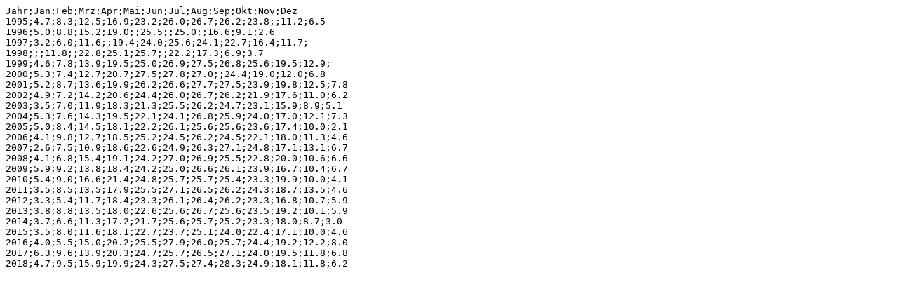

--- FILE ---
content_type: text/plain
request_url: https://opendata.dwd.de/climate_environment/CDC/observations_global/CLIMAT/monthly/qc/air_temperature_mean_of_daily_min/historical/41624_199501_201812.txt
body_size: 1404
content:
Jahr;Jan;Feb;Mrz;Apr;Mai;Jun;Jul;Aug;Sep;Okt;Nov;Dez
1995;4.7;8.3;12.5;16.9;23.2;26.0;26.7;26.2;23.8;;11.2;6.5
1996;5.0;8.8;15.2;19.0;;25.5;;25.0;;16.6;9.1;2.6
1997;3.2;6.0;11.6;;19.4;24.0;25.6;24.1;22.7;16.4;11.7;
1998;;;11.8;;22.8;25.1;25.7;;22.2;17.3;6.9;3.7
1999;4.6;7.8;13.9;19.5;25.0;26.9;27.5;26.8;25.6;19.5;12.9;
2000;5.3;7.4;12.7;20.7;27.5;27.8;27.0;;24.4;19.0;12.0;6.8
2001;5.2;8.7;13.6;19.9;26.2;26.6;27.7;27.5;23.9;19.8;12.5;7.8
2002;4.9;7.2;14.2;20.6;24.4;26.0;26.7;26.2;21.9;17.6;11.0;6.2
2003;3.5;7.0;11.9;18.3;21.3;25.5;26.2;24.7;23.1;15.9;8.9;5.1
2004;5.3;7.6;14.3;19.5;22.1;24.1;26.8;25.9;24.0;17.0;12.1;7.3
2005;5.0;8.4;14.5;18.1;22.2;26.1;25.6;25.6;23.6;17.4;10.0;2.1
2006;4.1;9.8;12.7;18.5;25.2;24.5;26.2;24.5;22.1;18.0;11.3;4.6
2007;2.6;7.5;10.9;18.6;22.6;24.9;26.3;27.1;24.8;17.1;13.1;6.7
2008;4.1;6.8;15.4;19.1;24.2;27.0;26.9;25.5;22.8;20.0;10.6;6.6
2009;5.9;9.2;13.8;18.4;24.2;25.0;26.6;26.1;23.9;16.7;10.4;6.7
2010;5.4;9.0;16.6;21.4;24.8;25.7;25.7;25.4;23.3;19.9;10.0;4.1
2011;3.5;8.5;13.5;17.9;25.5;27.1;26.5;26.2;24.3;18.7;13.5;4.6
2012;3.3;5.4;11.7;18.4;23.3;26.1;26.4;26.2;23.3;16.8;10.7;5.9
2013;3.8;8.8;13.5;18.0;22.6;25.6;26.7;25.6;23.5;19.2;10.1;5.9
2014;3.7;6.6;11.3;17.2;21.7;25.6;25.7;25.2;23.3;18.0;8.7;3.0
2015;3.5;8.0;11.6;18.1;22.7;23.7;25.1;24.0;22.4;17.1;10.0;4.6
2016;4.0;5.5;15.0;20.2;25.5;27.9;26.0;25.7;24.4;19.2;12.2;8.0
2017;6.3;9.6;13.9;20.3;24.7;25.7;26.5;27.1;24.0;19.5;11.8;6.8
2018;4.7;9.5;15.9;19.9;24.3;27.5;27.4;28.3;24.9;18.1;11.8;6.2

